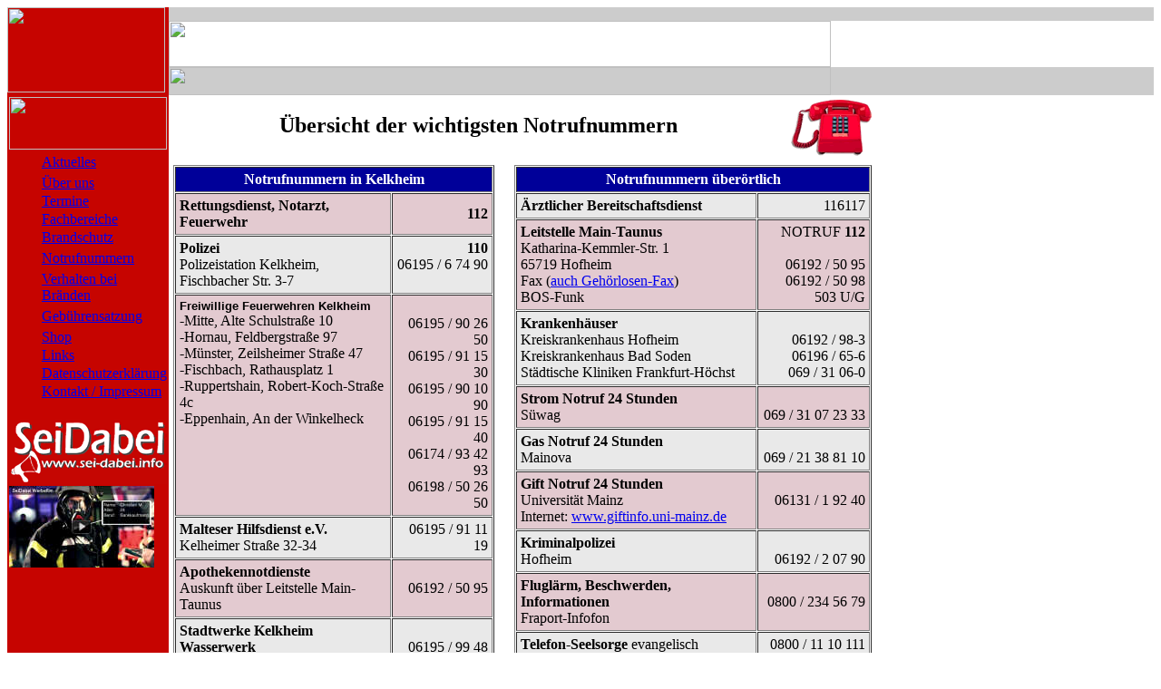

--- FILE ---
content_type: text/html
request_url: http://ff-ke-mi.de/brandschutz/notrufnummern/notrufnummern.htm
body_size: 16116
content:
<html><!-- #BeginTemplate "/Templates/ffwsubbrandschutz.dwt" --><!-- DW6 -->
<head>
<meta name="description" content="Informationen über den Brandschutz von der Freiwilligen Feuerwehr Kelkheim-Mitte e.V. ">
<meta name="author" content="Freiwillige Feuerwehr Kelkheim-Mitte">
<meta name="keywords" content="Feuerwehr Kelkheim-Mitte Brandschutzerziehung Informationen Notrufnummern Verhalten bei Bränden Gebührensatzung">
<style>body {
SCROLLBAR-FACE-COLOR: #C60400;
SCROLLBAR-HIGHLIGHT-Color: #E0E0E0;
SCROLLBAR-SHADOW-COLOR: #FFFFFF;
SCROLLBAR-ARROW-COLOR: #E0E0E0;
SCROLLBAR-BASE-COLOR: #000000;
SCROLLBAR-3D-LIGHT-COLOR: #000000;
SCROLLBAR-DARK-SHADOW-COLOR:#E6D8AE
}</style>
<!-- #BeginEditable "doctitle" --> 
<title>Notrufnummern</title>
<!-- #EndEditable -->
<!-- Einträge für HighSlide (Bildeinblendung in der Seite) -->
<script type="text/javascript" src="../../java/highslide/highslide-full.js"></script>
<link rel="stylesheet" type="text/css" href="../../java/highslide/highslide.css" />
<script type="text/javascript"><!--
hs.graphicsDir = '../java/highslide/graphics/';
hs.dimmingOpacity = 0.75;

// Language strings
hs.lang = {
   loadingText :     'Lade...',
   loadingTitle :    'Klick zum Abbrechen',
   focusTitle :      'Klick um nach vorn zu bringen',
   fullExpandTitle : 'Zur Originalgröße erweitern',
   fullExpandText :  'Vollbild',
   creditsText :     '&copy; Freiwillige Feuerwehr Kelkheim-Mitte e.V.',
   moveTitle :       'Verschieben',
   moveText :        'Verschieben',
   closeText :       'Schließen',
   closeTitle :      'Schließen (Esc)',
   resizeTitle :     'Größe wiederherstellen',
   restoreTitle :    'Klick um das Bild zu schließen, klick und ziehe um zu verschieben. Benutze Pfeiltasten für vor und zurück.'
};
//--></script>
<style type="text/css">
.highslide-dimming {
	background: black;
}
</style>

<style type="text/css">
<!--
.Stil1 {color: #CC33CC}
-->
</style>
<meta http-equiv="Content-Type" content="text/html; charset=iso-8859-1">
<link rel="stylesheet" href="../../standard.css" type="text/css">
</head>

<body bgcolor="#FFFFFF" text="#000000">
<table width="100%" border="0" cellspacing="0" cellpadding="0" height="454">
  <tr> 
    <td width="174" bgcolor="#C60400" rowspan="3" align="left" valign="top"><a href="../../index.php"><img src="../../wappen.gif" width="174" height="94" border="0"></a></td>
    <td height="15" bgcolor="#CCCCCC"><img src="../../topline.gif" width="700" height="15"></td>
  </tr>
  <tr> 
    <td height="51" align="left" bgcolor="#FFFFFF"><img src="../../ffkemi_titel.gif" width="730" height="51"></td>
  </tr>
  <tr> 
    <td height="31" bgcolor="#CCCCCC"><img src="../../kontaktnotruf.gif" width="730" height="31" usemap="#Map" border="0"></td>
  </tr>
  
  <tr> 
    <td width="174" bgcolor="#C60400" valign="top" height="600"> 
      <table width="100%" border="0" cellspacing="2" cellpadding="0" height="24">
        <tr> 
          <td height="58" colspan="2"><img src="../../spacer.gif" width="174" height="58"></td>
        </tr>
        <tr> 
          <td width="20%" height="24" align="right"><img src="../../menupic.gif" width="19" height="17"></td>
          <td width="80%" height="24" class="menu"><a href="../../index.php" class="menu">Aktuelles</a></td>
        </tr>
        <tr> 
          <td width="20%" align="right"><img src="../../menupic.gif" width="19" height="17"></td>
          <td width="80%" class="menu"><span class="menu"><a href="../../about_us/einsatzabteilung/einsatzabteilung.htm" class="menu">&Uuml;ber 
            uns</a></span></td>
        </tr>
        <tr> 
          <td width="20%" align="right"><img src="../../menupic.gif" width="19" height="17"></td>
          <td width="80%" class="menu"><a href="../../termine/termine.htm" class="menu">Termine</a></td>
        </tr>
        <tr> 
          <td width="20%" align="right"><img src="../../menupic.gif" width="19" height="17"></td>
          <td width="80%" class="menu"><a href="../../fachber/feuerwehrhaus/feuerwehrhaus.htm" class="menu">Fachbereiche</a></td>
        </tr>
        <tr> 
          <td width="20%" align="right"><img src="../../menupic.gif" width="19" height="17"></td>
          <td width="80%" class="menu"><a href="../brandschutz.htm" class="menu">Brandschutz</a></td>
        </tr>
        <tr> 
          <td width="20%" align="right"><img src="../../bullet.gif" width="12" height="24"></td>
          <td width="80%" class="submenu"><a href="notrufnummern.htm" class="submenu">Notrufnummern</a></td>
        </tr>
        <tr> 
          <td width="20%" align="right"><img src="../../bullet.gif" width="12" height="24"></td>
          <td width="80%" class="submenu"><a href="../verhalten/verhalten.htm" class="submenu">Verhalten 
            bei Br&auml;nden</a></td>
        </tr>
        <tr> 
          <td width="20%" align="right"><img src="../../bullet.gif" width="12" height="24"></td>
          <td width="80%" class="submenu"><a href="../geb_satzung/geb_satzung.htm" class="submenu">Geb&uuml;hrensatzung</a></td>
        </tr>
        <tr> 
          <td width="20%" align="right"><img src="../../menupic.gif" width="19" height="17"></td>
          <td width="80%" class="menu"><a href="../../shop/shop.htm" class="menu">Shop</a></td>
        </tr>
        <tr> 
          <td width="20%" align="right"><img src="../../menupic.gif" width="19" height="17"></td>
          <td width="80%" class="menu"><a href="../../links/links.htm" class="menu">Links</a></td>
        </tr>
        <tr> 
          <td width="20%" align="right"><img src="../../menupic.gif" width="19" height="17"></td>
          <td width="80%" class="menu"><a href="../../DSE/DSE.htm" class="submenu">Datenschutzerkl&auml;rung</a></td>
        </tr>
        <tr> 
          <td width="20%" align="right"><img src="../../menupic.gif" width="19" height="17"></td>
          <td width="80%" class="menu"><a href="../../kontakt/kontakt.htm" class="submenu">Kontakt / Impressum</a></td>
        </tr>
        <tr>
          <td align="right">&nbsp;</td>
          <td class="menu">&nbsp;</td>
        </tr>
        <tr>
          <td colspan="2" align="center"><a href="http://www.sei-dabei.info" target="_blank"><img src="../../SeiDabei.gif" alt="Sei Dabei!" width="174" height="71" border="0"></a></td>
        </tr>
        <tr>
          <td colspan="2" align="center">
          
          <a href="http://www.youtube.com/embed/eroptDnQOZA?rel=0&wmode=transparent&autoplay=0&theme=dark&color=white" 
		onclick="return hs.htmlExpand(this, {objectType: 'iframe', width: 640, height: 480,
		allowSizeReduction: false,
		preserveContent: false, objectLoadTime: 'after'})"
        class="highslide">	   
		<img src="../../SeiDabei_sm.jpg" alt="Video" width="160" height="90" border="0" align="left" title="anklicken um das Video abzuspielen" /></a>
		 </td>
        </tr>
      </table>
    </td>
    <td class="linkaktiv" valign="top"><!-- #BeginEditable "main" --> 
      <table width="780" border="0" cellspacing="1" cellpadding="4">
        <tr> 
          <td align="center" width="92%" valign="bottom"> 
            <h2 class="textstdlarge"><strong>&Uuml;bersicht der wichtigsten Notrufnummern</strong></h2>          </td>
          <td align="center" width="8%"><img src="notruf.gif" width="89" height="62"></td>
        </tr>
      </table>
      <table width="780" border="0" cellspacing="1" cellpadding="4">
        <tr>
          <td width="47%" align="left" valign="top"> 
            <table width="100%" border="1" cellspacing="1" cellpadding="4">
              <tr bgcolor="#000099" align="center" valign="middle"> 
                <td colspan="2" height="20"> <font color="#FFFFFF"><span class="textstdmedium"><b>Notrufnummern in Kelkheim</b></span></font> </td>
              </tr>
              <tr bgcolor="#E3CAD0"> 
                <td align="left" width="68%" class="textstdxsmall"><b>Rettungsdienst, 
                  Notarzt, Feuerwehr</b></td>
                <td align="right" width="32%" bgcolor="#E3CAD0" class="textstdmedium"><b>112</b></td>
              </tr>
              <tr bgcolor="#FDFEC5"> 
                <td align="left" width="68%" valign="bottom" height="18" bgcolor="#E9E9E9" class="textstdxsmall"><b>Polizei</b><br>
                  Polizeistation Kelkheim,<br>Fischbacher Str. 3-7 </td>
                <td align="right" valign="top" width="32%" height="18" bgcolor="#E9E9E9"><span class="textstdmedium"><b>110</b></span><br>
                  <span class="textstdxsmall">06195 / 6 74 90</span></td>
              </tr>
              <tr bgcolor="#E3CAD0"> 
                <td align="left" width="68%" valign="top"><font face="Arial, Helvetica, sans-serif" size="-1"><b>Freiwillige 
                  Feuerwehren Kelkheim</b></font><br>
                  <span class="textstdxsmall">-Mitte, Alte Schulstra&szlig;e 
                  10<br>
                  -Hornau, Feldbergstra&szlig;e 97<br>
                  -M&uuml;nster, Zeilsheimer Stra&szlig;e 47<br>
                  -Fischbach, Rathausplatz 1<br>
                  -Ruppertshain, Robert-Koch-Straße 4c<br>
                  -Eppenhain, An der Winkelheck</span></td>
                <td align="right" width="32%" valign="top"><br>                  <span class="textstdxsmall">06195 / 90 26 50<br>
                  06195 / 91 15 30<br>
                  06195 / 90 10 90<br>
                  06195 / 91 15 40<br>
                  06174 / 93 42 93<br>
                06198 / 50 26 50</span><span class="textstdxsmall"><font face="Arial, Helvetica, sans-serif" size="-1"></font></span></td>
              </tr>
              <tr valign="top" bgcolor="#E9E9E9"> 
                <td align="left" width="68%" class="textstdxsmall"><b>Malteser 
                  Hilfsdienst e.V.</b><br>
                  Kelheimer Stra&szlig;e 32-34</td>
                <td align="right" width="32%" valign="middle" class="textstdxsmall">06195 
                  / 91 11 19</td>
              </tr>
              <tr valign="top" bgcolor="#E3CAD0"> 
                <td align="left" width="68%" class="textstdxsmall"><b>Apothekennotdienste</b><br>
                  Auskunft &uuml;ber Leitstelle Main-Taunus</td>
                <td align="right" width="32%" class="textstdxsmall"><br>
                  06192 / 50 95</td>
              </tr>
              <tr valign="top" bgcolor="#E9E9E9"> 
                <td align="left" width="68%" class="textstdxsmall"><b>Stadtwerke 
                  Kelkheim Wasserwerk</b><br>
                  Mo.-Fr., 7-16 Uhr (au&szlig;er Feiertage)<br>
                  Notruf au&szlig;erhalb Dienstzeiten</td>
                <td align="right" width="32%" class="textstdxsmall"><br>
                  06195 / 99 48 13<br>
                  0172/ 8 30 66 47</td>
              </tr>
              <tr valign="top" bgcolor="#E3CAD0"> 
                <td align="left" width="68%" class="textstdxsmall">
                <b>Revierf&ouml;rsterei 
                  Kelkheim</b><br>
                  Christian Witt</td>
                <td align="right" width="32%" class="textstdxsmall"><br>
                  06195 / 7 32 19</td>
              </tr>
            </table>
          </td>
          <td width="1%">&nbsp;</td>
          <td width="52%" align="left" valign="top">
            <table width="100%" border="1" cellspacing="1" cellpadding="4">
              <tr align="center" valign="bottom" bgcolor="#000099"> 
                <td colspan="2" height="20"> <font color="#FFFFFF"><span class="textstdmedium"><b>Notrufnummern 
                  &uuml;ber&ouml;rtlich</b></span></font> </td>
              </tr>
              <tr valign="top" bgcolor="#E9E9E9"> 
                <td align="left" width="68%" class="textstdxsmall">
                <strong>&Auml;rztlicher Bereitschaftsdienst</strong></td>
                <td align="right" width="32%" valign="middle" 
                class="textstdxsmall">116117</td>
              </tr>
              <tr bgcolor="#E3CAD0"> 
                <td valign="top" align="left" width="68%"> 
                  <p class="textstdxsmall"><b>Leitstelle Main-Taunus</b><br>
Katharina-Kemmler-Str. 1<br>
                    65719 Hofheim<br>
                    Fax (<a href="notfax.pdf" target=_blank>auch Geh&ouml;rlosen-Fax</a>)<br>
                    BOS-Funk </p>                </td>
                <td align="right" valign="top" width="32%" class="textstdxsmall">NOTRUF 
                  <span class="textstdsmall"><b>112</b></span><br>
                  <br>
                  06192 / 50 95<br>
                  06192 / 50 98<br>
                  503 U/G</td>
              </tr>
              <tr bgcolor="#E9E9E9"> 
                <td valign="top" align="left" bgcolor="#E9E9E9" class="textstdxsmall"><b>Krankenh&auml;user</b><br>
                  Kreiskrankenhaus Hofheim<br>
                  Kreiskrankenhaus Bad Soden<br>
                  St&auml;dtische Kliniken Frankfurt-H&ouml;chst</td>
                <td align="right" valign="top" class="textstdxsmall"><br>
                  06192 / 98-3<br>
                  06196 / 65-6<br>
                  069 / 31 06-0</td>
              </tr>
              <tr bgcolor="#E3CAD0"> 
                <td valign="top" align="left" class="textstdxsmall"><b>Strom</b><strong> Notruf 24 Stunden </strong><br>
                S&uuml;wag<br></td>
                <td align="right" valign="top" class="textstdxsmall"><br>
                  069 / 31 07 23 33 </td>
              </tr>
              <tr bgcolor="#E9E9E9"> 
                <td height="45" align="left" valign="top" class="textstdxsmall"><b>Gas</b> <strong>Notruf 24 Stunden</strong><br>
                Mainova<br></td>
                <td align="right" valign="top" class="textstdxsmall"><br>
                  069 / 21 38 81 10</td>
              </tr>
              <tr bgcolor="#E3CAD0"> 
                <td valign="top" align="left" class="textstdxsmall"><b>Gift Notruf 24 Stunden </b><br>
                  Universit&auml;t Mainz
                  <br>
                  Internet: <a href="http://www.giftinfo.uni-mainz.de">www.giftinfo.uni-mainz.de</a></td>
                <td align="right" valign="top" class="textstdxsmall"><br>
                  06131 / 1 92 40</td>
              </tr>
              <tr bgcolor="#E9E9E9"> 
                <td align="left" valign="top" bgcolor="#E9E9E9" class="textstdxsmall"><b>Kriminalpolizei</b><br>
                  Hofheim </td>
                <td align="right" valign="top"><br>
                  <span class="textstdxsmall">06192 / 2 07 90</span></td>
              </tr>
              <tr bgcolor="#E3CAD0"> 
                <td valign="top" align="left" class="textstdxsmall"><b>Flugl&auml;rm, 
                  Beschwerden, Informationen</b><br>
                  Fraport-Infofon</td>
                <td align="right" valign="top" class="textstdxsmall"><br>
                  0800 / 234 56 79</td>
              </tr>
              <tr bgcolor="#E9E9E9">
                <td align="left" valign="top" class="textstdxsmall"><strong>Telefon-Seelsorge</strong> evangelisch<br>
                  <strong>Telefon-Seelsorge</strong> katholisch </td>
                <td align="right" valign="top"class="textstdxsmall">0800 / 11 10 111<br>
                  0800 / 11 10 211 </td>
              </tr>
              <tr bgcolor="#E3CAD0">
                <td align="left" valign="top" class="textstdxsmall">
                <strong>Zentrale Beh&ouml;rdennummer</strong><br>
                Mo-Fr 8.00-18.00 Uhr</td>
                <td align="right" valign="top"class="textstdxsmall">115<br></td>
              </tr>
            </table>
          </td>
        </tr>
      </table>
      <!-- #EndEditable --></td>
  </tr>
</table>
<map name="Map"> 
  <area shape="rect" coords="659,2,722,27" href="notrufnummern.htm" alt="&Uuml;bersicht der Notrufnummern" title="&Uuml;bersicht der Notrufnummern">
  <area shape="rect" coords="551,3,626,28" href="../../kontakt/kontakt.htm" alt="Kontaktadressen aufrufen" title="Kontaktadressen aufrufen">
</map>
</body>
<!-- #EndTemplate --></html>
